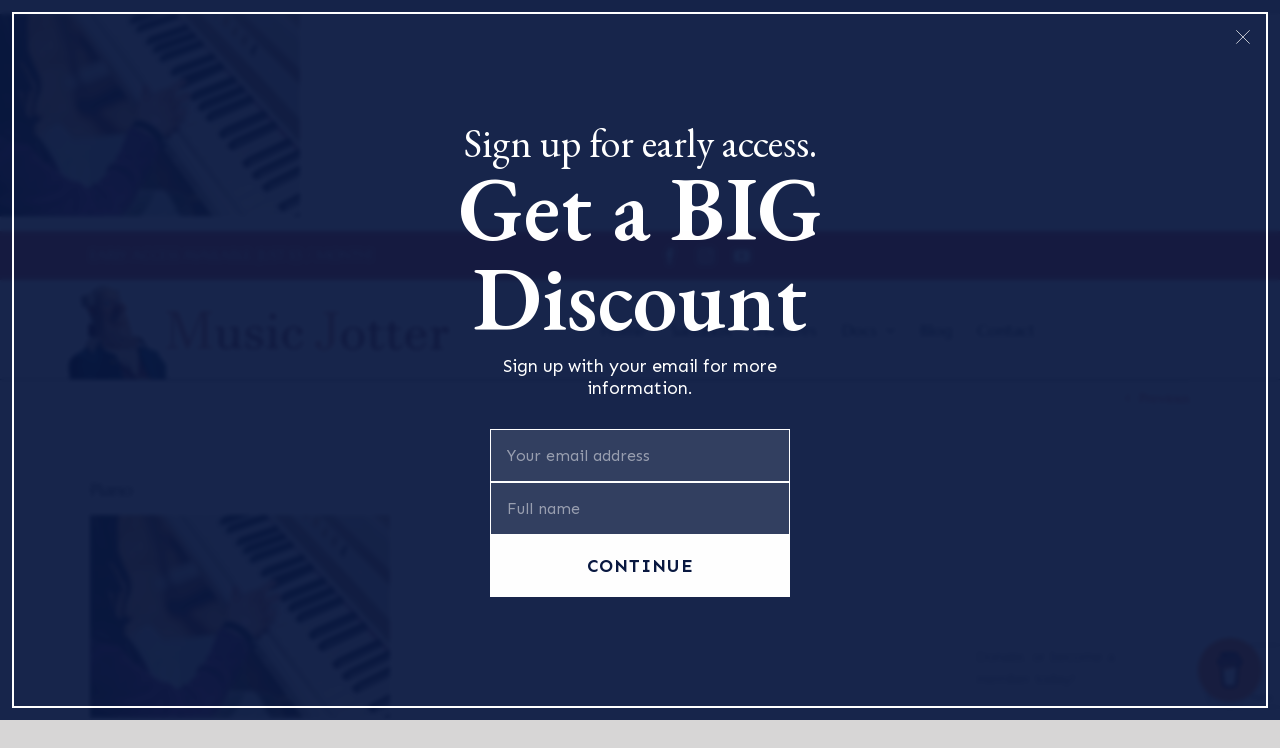

--- FILE ---
content_type: text/html; charset=utf-8
request_url: https://www.google.com/recaptcha/api2/anchor?ar=1&k=6Le6S6oUAAAAAAf_Fbu6TULcZGiT-2wH1bkgZaK1&co=aHR0cHM6Ly93d3cubXVzaWNqb3R0ZXIuY29tOjQ0Mw..&hl=en&v=PoyoqOPhxBO7pBk68S4YbpHZ&size=invisible&anchor-ms=20000&execute-ms=30000&cb=tz6c36wyvyw2
body_size: 48843
content:
<!DOCTYPE HTML><html dir="ltr" lang="en"><head><meta http-equiv="Content-Type" content="text/html; charset=UTF-8">
<meta http-equiv="X-UA-Compatible" content="IE=edge">
<title>reCAPTCHA</title>
<style type="text/css">
/* cyrillic-ext */
@font-face {
  font-family: 'Roboto';
  font-style: normal;
  font-weight: 400;
  font-stretch: 100%;
  src: url(//fonts.gstatic.com/s/roboto/v48/KFO7CnqEu92Fr1ME7kSn66aGLdTylUAMa3GUBHMdazTgWw.woff2) format('woff2');
  unicode-range: U+0460-052F, U+1C80-1C8A, U+20B4, U+2DE0-2DFF, U+A640-A69F, U+FE2E-FE2F;
}
/* cyrillic */
@font-face {
  font-family: 'Roboto';
  font-style: normal;
  font-weight: 400;
  font-stretch: 100%;
  src: url(//fonts.gstatic.com/s/roboto/v48/KFO7CnqEu92Fr1ME7kSn66aGLdTylUAMa3iUBHMdazTgWw.woff2) format('woff2');
  unicode-range: U+0301, U+0400-045F, U+0490-0491, U+04B0-04B1, U+2116;
}
/* greek-ext */
@font-face {
  font-family: 'Roboto';
  font-style: normal;
  font-weight: 400;
  font-stretch: 100%;
  src: url(//fonts.gstatic.com/s/roboto/v48/KFO7CnqEu92Fr1ME7kSn66aGLdTylUAMa3CUBHMdazTgWw.woff2) format('woff2');
  unicode-range: U+1F00-1FFF;
}
/* greek */
@font-face {
  font-family: 'Roboto';
  font-style: normal;
  font-weight: 400;
  font-stretch: 100%;
  src: url(//fonts.gstatic.com/s/roboto/v48/KFO7CnqEu92Fr1ME7kSn66aGLdTylUAMa3-UBHMdazTgWw.woff2) format('woff2');
  unicode-range: U+0370-0377, U+037A-037F, U+0384-038A, U+038C, U+038E-03A1, U+03A3-03FF;
}
/* math */
@font-face {
  font-family: 'Roboto';
  font-style: normal;
  font-weight: 400;
  font-stretch: 100%;
  src: url(//fonts.gstatic.com/s/roboto/v48/KFO7CnqEu92Fr1ME7kSn66aGLdTylUAMawCUBHMdazTgWw.woff2) format('woff2');
  unicode-range: U+0302-0303, U+0305, U+0307-0308, U+0310, U+0312, U+0315, U+031A, U+0326-0327, U+032C, U+032F-0330, U+0332-0333, U+0338, U+033A, U+0346, U+034D, U+0391-03A1, U+03A3-03A9, U+03B1-03C9, U+03D1, U+03D5-03D6, U+03F0-03F1, U+03F4-03F5, U+2016-2017, U+2034-2038, U+203C, U+2040, U+2043, U+2047, U+2050, U+2057, U+205F, U+2070-2071, U+2074-208E, U+2090-209C, U+20D0-20DC, U+20E1, U+20E5-20EF, U+2100-2112, U+2114-2115, U+2117-2121, U+2123-214F, U+2190, U+2192, U+2194-21AE, U+21B0-21E5, U+21F1-21F2, U+21F4-2211, U+2213-2214, U+2216-22FF, U+2308-230B, U+2310, U+2319, U+231C-2321, U+2336-237A, U+237C, U+2395, U+239B-23B7, U+23D0, U+23DC-23E1, U+2474-2475, U+25AF, U+25B3, U+25B7, U+25BD, U+25C1, U+25CA, U+25CC, U+25FB, U+266D-266F, U+27C0-27FF, U+2900-2AFF, U+2B0E-2B11, U+2B30-2B4C, U+2BFE, U+3030, U+FF5B, U+FF5D, U+1D400-1D7FF, U+1EE00-1EEFF;
}
/* symbols */
@font-face {
  font-family: 'Roboto';
  font-style: normal;
  font-weight: 400;
  font-stretch: 100%;
  src: url(//fonts.gstatic.com/s/roboto/v48/KFO7CnqEu92Fr1ME7kSn66aGLdTylUAMaxKUBHMdazTgWw.woff2) format('woff2');
  unicode-range: U+0001-000C, U+000E-001F, U+007F-009F, U+20DD-20E0, U+20E2-20E4, U+2150-218F, U+2190, U+2192, U+2194-2199, U+21AF, U+21E6-21F0, U+21F3, U+2218-2219, U+2299, U+22C4-22C6, U+2300-243F, U+2440-244A, U+2460-24FF, U+25A0-27BF, U+2800-28FF, U+2921-2922, U+2981, U+29BF, U+29EB, U+2B00-2BFF, U+4DC0-4DFF, U+FFF9-FFFB, U+10140-1018E, U+10190-1019C, U+101A0, U+101D0-101FD, U+102E0-102FB, U+10E60-10E7E, U+1D2C0-1D2D3, U+1D2E0-1D37F, U+1F000-1F0FF, U+1F100-1F1AD, U+1F1E6-1F1FF, U+1F30D-1F30F, U+1F315, U+1F31C, U+1F31E, U+1F320-1F32C, U+1F336, U+1F378, U+1F37D, U+1F382, U+1F393-1F39F, U+1F3A7-1F3A8, U+1F3AC-1F3AF, U+1F3C2, U+1F3C4-1F3C6, U+1F3CA-1F3CE, U+1F3D4-1F3E0, U+1F3ED, U+1F3F1-1F3F3, U+1F3F5-1F3F7, U+1F408, U+1F415, U+1F41F, U+1F426, U+1F43F, U+1F441-1F442, U+1F444, U+1F446-1F449, U+1F44C-1F44E, U+1F453, U+1F46A, U+1F47D, U+1F4A3, U+1F4B0, U+1F4B3, U+1F4B9, U+1F4BB, U+1F4BF, U+1F4C8-1F4CB, U+1F4D6, U+1F4DA, U+1F4DF, U+1F4E3-1F4E6, U+1F4EA-1F4ED, U+1F4F7, U+1F4F9-1F4FB, U+1F4FD-1F4FE, U+1F503, U+1F507-1F50B, U+1F50D, U+1F512-1F513, U+1F53E-1F54A, U+1F54F-1F5FA, U+1F610, U+1F650-1F67F, U+1F687, U+1F68D, U+1F691, U+1F694, U+1F698, U+1F6AD, U+1F6B2, U+1F6B9-1F6BA, U+1F6BC, U+1F6C6-1F6CF, U+1F6D3-1F6D7, U+1F6E0-1F6EA, U+1F6F0-1F6F3, U+1F6F7-1F6FC, U+1F700-1F7FF, U+1F800-1F80B, U+1F810-1F847, U+1F850-1F859, U+1F860-1F887, U+1F890-1F8AD, U+1F8B0-1F8BB, U+1F8C0-1F8C1, U+1F900-1F90B, U+1F93B, U+1F946, U+1F984, U+1F996, U+1F9E9, U+1FA00-1FA6F, U+1FA70-1FA7C, U+1FA80-1FA89, U+1FA8F-1FAC6, U+1FACE-1FADC, U+1FADF-1FAE9, U+1FAF0-1FAF8, U+1FB00-1FBFF;
}
/* vietnamese */
@font-face {
  font-family: 'Roboto';
  font-style: normal;
  font-weight: 400;
  font-stretch: 100%;
  src: url(//fonts.gstatic.com/s/roboto/v48/KFO7CnqEu92Fr1ME7kSn66aGLdTylUAMa3OUBHMdazTgWw.woff2) format('woff2');
  unicode-range: U+0102-0103, U+0110-0111, U+0128-0129, U+0168-0169, U+01A0-01A1, U+01AF-01B0, U+0300-0301, U+0303-0304, U+0308-0309, U+0323, U+0329, U+1EA0-1EF9, U+20AB;
}
/* latin-ext */
@font-face {
  font-family: 'Roboto';
  font-style: normal;
  font-weight: 400;
  font-stretch: 100%;
  src: url(//fonts.gstatic.com/s/roboto/v48/KFO7CnqEu92Fr1ME7kSn66aGLdTylUAMa3KUBHMdazTgWw.woff2) format('woff2');
  unicode-range: U+0100-02BA, U+02BD-02C5, U+02C7-02CC, U+02CE-02D7, U+02DD-02FF, U+0304, U+0308, U+0329, U+1D00-1DBF, U+1E00-1E9F, U+1EF2-1EFF, U+2020, U+20A0-20AB, U+20AD-20C0, U+2113, U+2C60-2C7F, U+A720-A7FF;
}
/* latin */
@font-face {
  font-family: 'Roboto';
  font-style: normal;
  font-weight: 400;
  font-stretch: 100%;
  src: url(//fonts.gstatic.com/s/roboto/v48/KFO7CnqEu92Fr1ME7kSn66aGLdTylUAMa3yUBHMdazQ.woff2) format('woff2');
  unicode-range: U+0000-00FF, U+0131, U+0152-0153, U+02BB-02BC, U+02C6, U+02DA, U+02DC, U+0304, U+0308, U+0329, U+2000-206F, U+20AC, U+2122, U+2191, U+2193, U+2212, U+2215, U+FEFF, U+FFFD;
}
/* cyrillic-ext */
@font-face {
  font-family: 'Roboto';
  font-style: normal;
  font-weight: 500;
  font-stretch: 100%;
  src: url(//fonts.gstatic.com/s/roboto/v48/KFO7CnqEu92Fr1ME7kSn66aGLdTylUAMa3GUBHMdazTgWw.woff2) format('woff2');
  unicode-range: U+0460-052F, U+1C80-1C8A, U+20B4, U+2DE0-2DFF, U+A640-A69F, U+FE2E-FE2F;
}
/* cyrillic */
@font-face {
  font-family: 'Roboto';
  font-style: normal;
  font-weight: 500;
  font-stretch: 100%;
  src: url(//fonts.gstatic.com/s/roboto/v48/KFO7CnqEu92Fr1ME7kSn66aGLdTylUAMa3iUBHMdazTgWw.woff2) format('woff2');
  unicode-range: U+0301, U+0400-045F, U+0490-0491, U+04B0-04B1, U+2116;
}
/* greek-ext */
@font-face {
  font-family: 'Roboto';
  font-style: normal;
  font-weight: 500;
  font-stretch: 100%;
  src: url(//fonts.gstatic.com/s/roboto/v48/KFO7CnqEu92Fr1ME7kSn66aGLdTylUAMa3CUBHMdazTgWw.woff2) format('woff2');
  unicode-range: U+1F00-1FFF;
}
/* greek */
@font-face {
  font-family: 'Roboto';
  font-style: normal;
  font-weight: 500;
  font-stretch: 100%;
  src: url(//fonts.gstatic.com/s/roboto/v48/KFO7CnqEu92Fr1ME7kSn66aGLdTylUAMa3-UBHMdazTgWw.woff2) format('woff2');
  unicode-range: U+0370-0377, U+037A-037F, U+0384-038A, U+038C, U+038E-03A1, U+03A3-03FF;
}
/* math */
@font-face {
  font-family: 'Roboto';
  font-style: normal;
  font-weight: 500;
  font-stretch: 100%;
  src: url(//fonts.gstatic.com/s/roboto/v48/KFO7CnqEu92Fr1ME7kSn66aGLdTylUAMawCUBHMdazTgWw.woff2) format('woff2');
  unicode-range: U+0302-0303, U+0305, U+0307-0308, U+0310, U+0312, U+0315, U+031A, U+0326-0327, U+032C, U+032F-0330, U+0332-0333, U+0338, U+033A, U+0346, U+034D, U+0391-03A1, U+03A3-03A9, U+03B1-03C9, U+03D1, U+03D5-03D6, U+03F0-03F1, U+03F4-03F5, U+2016-2017, U+2034-2038, U+203C, U+2040, U+2043, U+2047, U+2050, U+2057, U+205F, U+2070-2071, U+2074-208E, U+2090-209C, U+20D0-20DC, U+20E1, U+20E5-20EF, U+2100-2112, U+2114-2115, U+2117-2121, U+2123-214F, U+2190, U+2192, U+2194-21AE, U+21B0-21E5, U+21F1-21F2, U+21F4-2211, U+2213-2214, U+2216-22FF, U+2308-230B, U+2310, U+2319, U+231C-2321, U+2336-237A, U+237C, U+2395, U+239B-23B7, U+23D0, U+23DC-23E1, U+2474-2475, U+25AF, U+25B3, U+25B7, U+25BD, U+25C1, U+25CA, U+25CC, U+25FB, U+266D-266F, U+27C0-27FF, U+2900-2AFF, U+2B0E-2B11, U+2B30-2B4C, U+2BFE, U+3030, U+FF5B, U+FF5D, U+1D400-1D7FF, U+1EE00-1EEFF;
}
/* symbols */
@font-face {
  font-family: 'Roboto';
  font-style: normal;
  font-weight: 500;
  font-stretch: 100%;
  src: url(//fonts.gstatic.com/s/roboto/v48/KFO7CnqEu92Fr1ME7kSn66aGLdTylUAMaxKUBHMdazTgWw.woff2) format('woff2');
  unicode-range: U+0001-000C, U+000E-001F, U+007F-009F, U+20DD-20E0, U+20E2-20E4, U+2150-218F, U+2190, U+2192, U+2194-2199, U+21AF, U+21E6-21F0, U+21F3, U+2218-2219, U+2299, U+22C4-22C6, U+2300-243F, U+2440-244A, U+2460-24FF, U+25A0-27BF, U+2800-28FF, U+2921-2922, U+2981, U+29BF, U+29EB, U+2B00-2BFF, U+4DC0-4DFF, U+FFF9-FFFB, U+10140-1018E, U+10190-1019C, U+101A0, U+101D0-101FD, U+102E0-102FB, U+10E60-10E7E, U+1D2C0-1D2D3, U+1D2E0-1D37F, U+1F000-1F0FF, U+1F100-1F1AD, U+1F1E6-1F1FF, U+1F30D-1F30F, U+1F315, U+1F31C, U+1F31E, U+1F320-1F32C, U+1F336, U+1F378, U+1F37D, U+1F382, U+1F393-1F39F, U+1F3A7-1F3A8, U+1F3AC-1F3AF, U+1F3C2, U+1F3C4-1F3C6, U+1F3CA-1F3CE, U+1F3D4-1F3E0, U+1F3ED, U+1F3F1-1F3F3, U+1F3F5-1F3F7, U+1F408, U+1F415, U+1F41F, U+1F426, U+1F43F, U+1F441-1F442, U+1F444, U+1F446-1F449, U+1F44C-1F44E, U+1F453, U+1F46A, U+1F47D, U+1F4A3, U+1F4B0, U+1F4B3, U+1F4B9, U+1F4BB, U+1F4BF, U+1F4C8-1F4CB, U+1F4D6, U+1F4DA, U+1F4DF, U+1F4E3-1F4E6, U+1F4EA-1F4ED, U+1F4F7, U+1F4F9-1F4FB, U+1F4FD-1F4FE, U+1F503, U+1F507-1F50B, U+1F50D, U+1F512-1F513, U+1F53E-1F54A, U+1F54F-1F5FA, U+1F610, U+1F650-1F67F, U+1F687, U+1F68D, U+1F691, U+1F694, U+1F698, U+1F6AD, U+1F6B2, U+1F6B9-1F6BA, U+1F6BC, U+1F6C6-1F6CF, U+1F6D3-1F6D7, U+1F6E0-1F6EA, U+1F6F0-1F6F3, U+1F6F7-1F6FC, U+1F700-1F7FF, U+1F800-1F80B, U+1F810-1F847, U+1F850-1F859, U+1F860-1F887, U+1F890-1F8AD, U+1F8B0-1F8BB, U+1F8C0-1F8C1, U+1F900-1F90B, U+1F93B, U+1F946, U+1F984, U+1F996, U+1F9E9, U+1FA00-1FA6F, U+1FA70-1FA7C, U+1FA80-1FA89, U+1FA8F-1FAC6, U+1FACE-1FADC, U+1FADF-1FAE9, U+1FAF0-1FAF8, U+1FB00-1FBFF;
}
/* vietnamese */
@font-face {
  font-family: 'Roboto';
  font-style: normal;
  font-weight: 500;
  font-stretch: 100%;
  src: url(//fonts.gstatic.com/s/roboto/v48/KFO7CnqEu92Fr1ME7kSn66aGLdTylUAMa3OUBHMdazTgWw.woff2) format('woff2');
  unicode-range: U+0102-0103, U+0110-0111, U+0128-0129, U+0168-0169, U+01A0-01A1, U+01AF-01B0, U+0300-0301, U+0303-0304, U+0308-0309, U+0323, U+0329, U+1EA0-1EF9, U+20AB;
}
/* latin-ext */
@font-face {
  font-family: 'Roboto';
  font-style: normal;
  font-weight: 500;
  font-stretch: 100%;
  src: url(//fonts.gstatic.com/s/roboto/v48/KFO7CnqEu92Fr1ME7kSn66aGLdTylUAMa3KUBHMdazTgWw.woff2) format('woff2');
  unicode-range: U+0100-02BA, U+02BD-02C5, U+02C7-02CC, U+02CE-02D7, U+02DD-02FF, U+0304, U+0308, U+0329, U+1D00-1DBF, U+1E00-1E9F, U+1EF2-1EFF, U+2020, U+20A0-20AB, U+20AD-20C0, U+2113, U+2C60-2C7F, U+A720-A7FF;
}
/* latin */
@font-face {
  font-family: 'Roboto';
  font-style: normal;
  font-weight: 500;
  font-stretch: 100%;
  src: url(//fonts.gstatic.com/s/roboto/v48/KFO7CnqEu92Fr1ME7kSn66aGLdTylUAMa3yUBHMdazQ.woff2) format('woff2');
  unicode-range: U+0000-00FF, U+0131, U+0152-0153, U+02BB-02BC, U+02C6, U+02DA, U+02DC, U+0304, U+0308, U+0329, U+2000-206F, U+20AC, U+2122, U+2191, U+2193, U+2212, U+2215, U+FEFF, U+FFFD;
}
/* cyrillic-ext */
@font-face {
  font-family: 'Roboto';
  font-style: normal;
  font-weight: 900;
  font-stretch: 100%;
  src: url(//fonts.gstatic.com/s/roboto/v48/KFO7CnqEu92Fr1ME7kSn66aGLdTylUAMa3GUBHMdazTgWw.woff2) format('woff2');
  unicode-range: U+0460-052F, U+1C80-1C8A, U+20B4, U+2DE0-2DFF, U+A640-A69F, U+FE2E-FE2F;
}
/* cyrillic */
@font-face {
  font-family: 'Roboto';
  font-style: normal;
  font-weight: 900;
  font-stretch: 100%;
  src: url(//fonts.gstatic.com/s/roboto/v48/KFO7CnqEu92Fr1ME7kSn66aGLdTylUAMa3iUBHMdazTgWw.woff2) format('woff2');
  unicode-range: U+0301, U+0400-045F, U+0490-0491, U+04B0-04B1, U+2116;
}
/* greek-ext */
@font-face {
  font-family: 'Roboto';
  font-style: normal;
  font-weight: 900;
  font-stretch: 100%;
  src: url(//fonts.gstatic.com/s/roboto/v48/KFO7CnqEu92Fr1ME7kSn66aGLdTylUAMa3CUBHMdazTgWw.woff2) format('woff2');
  unicode-range: U+1F00-1FFF;
}
/* greek */
@font-face {
  font-family: 'Roboto';
  font-style: normal;
  font-weight: 900;
  font-stretch: 100%;
  src: url(//fonts.gstatic.com/s/roboto/v48/KFO7CnqEu92Fr1ME7kSn66aGLdTylUAMa3-UBHMdazTgWw.woff2) format('woff2');
  unicode-range: U+0370-0377, U+037A-037F, U+0384-038A, U+038C, U+038E-03A1, U+03A3-03FF;
}
/* math */
@font-face {
  font-family: 'Roboto';
  font-style: normal;
  font-weight: 900;
  font-stretch: 100%;
  src: url(//fonts.gstatic.com/s/roboto/v48/KFO7CnqEu92Fr1ME7kSn66aGLdTylUAMawCUBHMdazTgWw.woff2) format('woff2');
  unicode-range: U+0302-0303, U+0305, U+0307-0308, U+0310, U+0312, U+0315, U+031A, U+0326-0327, U+032C, U+032F-0330, U+0332-0333, U+0338, U+033A, U+0346, U+034D, U+0391-03A1, U+03A3-03A9, U+03B1-03C9, U+03D1, U+03D5-03D6, U+03F0-03F1, U+03F4-03F5, U+2016-2017, U+2034-2038, U+203C, U+2040, U+2043, U+2047, U+2050, U+2057, U+205F, U+2070-2071, U+2074-208E, U+2090-209C, U+20D0-20DC, U+20E1, U+20E5-20EF, U+2100-2112, U+2114-2115, U+2117-2121, U+2123-214F, U+2190, U+2192, U+2194-21AE, U+21B0-21E5, U+21F1-21F2, U+21F4-2211, U+2213-2214, U+2216-22FF, U+2308-230B, U+2310, U+2319, U+231C-2321, U+2336-237A, U+237C, U+2395, U+239B-23B7, U+23D0, U+23DC-23E1, U+2474-2475, U+25AF, U+25B3, U+25B7, U+25BD, U+25C1, U+25CA, U+25CC, U+25FB, U+266D-266F, U+27C0-27FF, U+2900-2AFF, U+2B0E-2B11, U+2B30-2B4C, U+2BFE, U+3030, U+FF5B, U+FF5D, U+1D400-1D7FF, U+1EE00-1EEFF;
}
/* symbols */
@font-face {
  font-family: 'Roboto';
  font-style: normal;
  font-weight: 900;
  font-stretch: 100%;
  src: url(//fonts.gstatic.com/s/roboto/v48/KFO7CnqEu92Fr1ME7kSn66aGLdTylUAMaxKUBHMdazTgWw.woff2) format('woff2');
  unicode-range: U+0001-000C, U+000E-001F, U+007F-009F, U+20DD-20E0, U+20E2-20E4, U+2150-218F, U+2190, U+2192, U+2194-2199, U+21AF, U+21E6-21F0, U+21F3, U+2218-2219, U+2299, U+22C4-22C6, U+2300-243F, U+2440-244A, U+2460-24FF, U+25A0-27BF, U+2800-28FF, U+2921-2922, U+2981, U+29BF, U+29EB, U+2B00-2BFF, U+4DC0-4DFF, U+FFF9-FFFB, U+10140-1018E, U+10190-1019C, U+101A0, U+101D0-101FD, U+102E0-102FB, U+10E60-10E7E, U+1D2C0-1D2D3, U+1D2E0-1D37F, U+1F000-1F0FF, U+1F100-1F1AD, U+1F1E6-1F1FF, U+1F30D-1F30F, U+1F315, U+1F31C, U+1F31E, U+1F320-1F32C, U+1F336, U+1F378, U+1F37D, U+1F382, U+1F393-1F39F, U+1F3A7-1F3A8, U+1F3AC-1F3AF, U+1F3C2, U+1F3C4-1F3C6, U+1F3CA-1F3CE, U+1F3D4-1F3E0, U+1F3ED, U+1F3F1-1F3F3, U+1F3F5-1F3F7, U+1F408, U+1F415, U+1F41F, U+1F426, U+1F43F, U+1F441-1F442, U+1F444, U+1F446-1F449, U+1F44C-1F44E, U+1F453, U+1F46A, U+1F47D, U+1F4A3, U+1F4B0, U+1F4B3, U+1F4B9, U+1F4BB, U+1F4BF, U+1F4C8-1F4CB, U+1F4D6, U+1F4DA, U+1F4DF, U+1F4E3-1F4E6, U+1F4EA-1F4ED, U+1F4F7, U+1F4F9-1F4FB, U+1F4FD-1F4FE, U+1F503, U+1F507-1F50B, U+1F50D, U+1F512-1F513, U+1F53E-1F54A, U+1F54F-1F5FA, U+1F610, U+1F650-1F67F, U+1F687, U+1F68D, U+1F691, U+1F694, U+1F698, U+1F6AD, U+1F6B2, U+1F6B9-1F6BA, U+1F6BC, U+1F6C6-1F6CF, U+1F6D3-1F6D7, U+1F6E0-1F6EA, U+1F6F0-1F6F3, U+1F6F7-1F6FC, U+1F700-1F7FF, U+1F800-1F80B, U+1F810-1F847, U+1F850-1F859, U+1F860-1F887, U+1F890-1F8AD, U+1F8B0-1F8BB, U+1F8C0-1F8C1, U+1F900-1F90B, U+1F93B, U+1F946, U+1F984, U+1F996, U+1F9E9, U+1FA00-1FA6F, U+1FA70-1FA7C, U+1FA80-1FA89, U+1FA8F-1FAC6, U+1FACE-1FADC, U+1FADF-1FAE9, U+1FAF0-1FAF8, U+1FB00-1FBFF;
}
/* vietnamese */
@font-face {
  font-family: 'Roboto';
  font-style: normal;
  font-weight: 900;
  font-stretch: 100%;
  src: url(//fonts.gstatic.com/s/roboto/v48/KFO7CnqEu92Fr1ME7kSn66aGLdTylUAMa3OUBHMdazTgWw.woff2) format('woff2');
  unicode-range: U+0102-0103, U+0110-0111, U+0128-0129, U+0168-0169, U+01A0-01A1, U+01AF-01B0, U+0300-0301, U+0303-0304, U+0308-0309, U+0323, U+0329, U+1EA0-1EF9, U+20AB;
}
/* latin-ext */
@font-face {
  font-family: 'Roboto';
  font-style: normal;
  font-weight: 900;
  font-stretch: 100%;
  src: url(//fonts.gstatic.com/s/roboto/v48/KFO7CnqEu92Fr1ME7kSn66aGLdTylUAMa3KUBHMdazTgWw.woff2) format('woff2');
  unicode-range: U+0100-02BA, U+02BD-02C5, U+02C7-02CC, U+02CE-02D7, U+02DD-02FF, U+0304, U+0308, U+0329, U+1D00-1DBF, U+1E00-1E9F, U+1EF2-1EFF, U+2020, U+20A0-20AB, U+20AD-20C0, U+2113, U+2C60-2C7F, U+A720-A7FF;
}
/* latin */
@font-face {
  font-family: 'Roboto';
  font-style: normal;
  font-weight: 900;
  font-stretch: 100%;
  src: url(//fonts.gstatic.com/s/roboto/v48/KFO7CnqEu92Fr1ME7kSn66aGLdTylUAMa3yUBHMdazQ.woff2) format('woff2');
  unicode-range: U+0000-00FF, U+0131, U+0152-0153, U+02BB-02BC, U+02C6, U+02DA, U+02DC, U+0304, U+0308, U+0329, U+2000-206F, U+20AC, U+2122, U+2191, U+2193, U+2212, U+2215, U+FEFF, U+FFFD;
}

</style>
<link rel="stylesheet" type="text/css" href="https://www.gstatic.com/recaptcha/releases/PoyoqOPhxBO7pBk68S4YbpHZ/styles__ltr.css">
<script nonce="K5UItffwIpBhrj28aQFV4Q" type="text/javascript">window['__recaptcha_api'] = 'https://www.google.com/recaptcha/api2/';</script>
<script type="text/javascript" src="https://www.gstatic.com/recaptcha/releases/PoyoqOPhxBO7pBk68S4YbpHZ/recaptcha__en.js" nonce="K5UItffwIpBhrj28aQFV4Q">
      
    </script></head>
<body><div id="rc-anchor-alert" class="rc-anchor-alert"></div>
<input type="hidden" id="recaptcha-token" value="[base64]">
<script type="text/javascript" nonce="K5UItffwIpBhrj28aQFV4Q">
      recaptcha.anchor.Main.init("[\x22ainput\x22,[\x22bgdata\x22,\x22\x22,\[base64]/[base64]/[base64]/bmV3IHJbeF0oY1swXSk6RT09Mj9uZXcgclt4XShjWzBdLGNbMV0pOkU9PTM/bmV3IHJbeF0oY1swXSxjWzFdLGNbMl0pOkU9PTQ/[base64]/[base64]/[base64]/[base64]/[base64]/[base64]/[base64]/[base64]\x22,\[base64]\\u003d\\u003d\x22,\x22GMO9ISc5wp01w71Mwr/CuRnDiALCrsOJRUxQZ8OIWQ/DoFMdOF0TwqvDtsOiDBd6WcKse8Kgw5IAw6jDoMOWw51mICUbMUp/NcOgdcK9U8O/GRHDmUrDlnzCj2dOCA0hwq9wPHrDtE0sFMKVwqc4UsKyw4R2wqV0w5fCtMK5wqLDhR/Do1PCvxRPw7J8wojDicOww5vChCkZwq3Dvk7CpcKIw4wFw7bCtW/CtQ5EUVYaNS3CqcK1wrpuwp3DhgLDhMO4wp4Uw7fDlMKNNcK6OcOnGRjCnzYsw5XCvcOjwoHDtsOmAsO5LAsDwqdZIVrDh8OJwpt8w4zDuWfDomfCgMOtZsOtw5QRw4xYZmTCtk/[base64]/eXXDpMOrFcK/w4XCvhzDskPCtcOaw5rDilxwZsOcw53CtMODUsOawrNzwrnDnMOJSsKtRsOPw6LDrMOZJkIlwrY4K8KvIcOuw7nDvcK9CjZGcMKUYcOOw40WwrrDgsOGOsKsecKYGGXDtcKlwqxaZMK/IzRSKcOYw6lrwoEWecOoFcOKwohgwoQGw5TDncOaRSbDv8OCwqkfGQDDgMOyAMOodV/[base64]/CkCLCm3RTXAQ4w6jCuyYTwrvCtcO/worDjHU+wq8+LxXCgx5CwqfDucOKPjHCn8OIOlTCqjDCicObw4XClsKvwqrDksOob2zCrcKGBAcSPcKUwo7DkRYDQysmQcKnB8KWSHnCpFTCtsOLTSfCksKyOMKiTcK+wopUMMONUMOrLRNfOcKOw7NvYkTDg8OMYsOeSsO1dlHDtcO9w7bCisOuFFfDpRF9w4p4w4/CgcKtw6Z9wo1lw6zDlMOJwpElw4ARwpQ7w5DCrsKuwq7DqTDCoMOCJxjDjkbCuhTCvTzCg8KRIMOSKcO6w7zCqsKySj3ClcOMw6AQf2fCrsOXRsKVE8ODOcOtPnjCuz7DgzHDrQM5DFM2f1ULw7Yhw7PCpQDDhcK0FkB1DRfDr8KCw4gqw7VzZz/Ci8OgwrbDjMOew5bCqw3DpsO2wr06wofCosKew5ZeORLDmsKmR8KwBsKJEMKWEsKyW8KtUlp3fETCpmrCtMOXYFzCrMKcw7DCtMOFw5nCmxvDr3gQw4zCtGUFZjHDpn4yw4bCpmHDswYMRybDoy9XIMKWw4c/[base64]/DhxDCisO1wrtgw5LDrsOrP8O6wrQJwr/ChRN1wqvDrnvCjSlRw5pkwp1hQ8K/LMO2YcKTwp9+w4vDu3pUwoLCtAVzw5J0w7FPKsKNwp4ZYsOcc8OFw4BSd8K5Im/CiAPCjMKYw5QkA8O9wpvCn37DocK8dMO9O8KkwpklCDVYwrltw63CrsOowpVsw4t1MmE0JhLCj8KCbcKBw4DCpMK1w7tfwrYIF8KwBnjCuMKjw7jCp8Oawp46HsKEHRnCqMKow53DjXB/M8K8CSnCqFrDpcOrYk84w5lMMcOFwpnCmlNaE2xBwqXCkgfDs8KIw4nCkRXCtMOrDB3DgFQ4w5Faw5rCqGLDg8O1wrnCrMKTQFMhIMOGXl8hw6TDjcOPXSURw5ofwprCs8KhTnwNKcOjwpcjCMKjECkLw4LDo8O4wrJGZ8OYScKcwoo2w7UuQMOyw6kgw6/CoMOQIlnCmMKtw4xMwp5Bw6LChMKGBnppP8OvL8KHHVHDpS/[base64]/wrR+wrkHG8Ktw5DCqcO4G8OKwpkUSMOOw7/Cu17DkU1qZFALL8Ocw5tIw6xrOg4gw5/DtRTClsO8NMKcQBPCn8Olwowuw6hMYcOoIS/DgEDCrcOqwrd+fMKkQ0ECw7TChMOUw7Ebwq3Ds8KNf8OWODN8wqFrIFNcwqZywqDCiF/[base64]/Dh8KIw7kFwpTCgTvCv8OQw6NewoXCmMKKCsKzw60SU0ZVK3DDh8KoGcKuwr/CvXjDmMKBwqDCoMKbwovDijAiKz/[base64]/T8K3MkvDksOpwq3DtMO/I8OcYgDDiwhnZ8KtD1FFw4DDjw/DjsOxwqtKBTctw4xWw4zCl8OVwr/DicKkw6UnO8OGw5RKwo/DisORE8Kow7EKSkzCojPCssOkwoDDoi8SwrRQVsOKwqLDs8KSXMOkw6JGw4rDqnUrHmgtDHA/Z3zDpcO0wrJvCXPDgcKRLl3CmW1PwrbDsMKOwp/DrsOsRhIjeSRcCnkbRFfCscOcAQclwoTCghDCq8K0SnYIw5RUwo5BwpfDssK+w7sDcFJLJcObewEpw5NBX8KoOwTCnMOLwoYXwqTCo8OHU8KWwo/CrkLComlwwrbDmcO+wpjCsw3DqcKgwofCo8KZVMKjAsKIMsKawofDkMKKAMKRw6/[base64]/CiWfDjcObwoQFTMK9XsKoaQgVwovDpi/CoMKAUj1rWTApby3CjR0+RXkJw4QRUTITV8KKwp41wrLDg8KPwoDDqMOYXioLwqTDgcKCTEhgw6TDkUA/TMKiPmJqWzzDm8O8w5XCr8KCEsORLV1/wptfUyrCr8OtVH7Cr8O5H8Klf0XCuMKVBwgqEcOieUjCp8OFZMKTwpXCsCJPwqfCs2ohOcOJO8O4TXt8wrfDiRJDw7IaPA4xFl4tEMKQTh4lw6o5w6/CqhEGVhbDtxLDkcK5dXQqw4ltwoB4NcOLDR55w7nDu8K5w64uw7vDkn3DhsOPJRMdd2UJw5gfUMK9w4LDuh03wq/[base64]/DhsONHXkqw6LDskLCscOgNRPDosOlworDrMOiw7fDmD7Dp8KJw5vCp0IMAw4uZydzIsKsPUUwUBhjCBbCp3fDol52wo3Doz46IsOSw6MRwqLCiyDDhEvDjcK/[base64]/CvHJpJ8KDw5HCgEomAcKjFXLCm8Oqw54sw5bCjm0nwonCiMKiw4HDvsOeOMKVwo7Dhl9MTsOGwolEw54cwopPIGUePWAtOsO5wp/[base64]/DrsKtS8Ojd8OACUdLCMOsw7XCoyAtwpDDun0Tw4NDw43DsWZFbMKEWsKfQMOPOcOtw7AtMsO3IgHDsMOGNMKQw4oPeh7DjsO4w43CvxTDlW5XVmloRHoEwovDiXjDmy7Dp8OzF2LCsS/DmWfDmivCrMKJwrsVw54Yc2U/wqfCnnNuw4XDscOAwrPDm1wKw7nDmHUIcm5Qw7xAGsKywr/CjDDDm0bDvsKnw7YMwqJhXcKjw4XCvjpww4RRI0c6wq5ASSw9UgVcwopwWMKGScOaJXkhTcKNVT7CrnLCvybDjMKtwonCocKnwq5Cw4VtX8OTUMKvBSINw4dhwqV7ckzDjsOqcWhlw4rCjn/CnDfDkh/[base64]/[base64]/CsT4XwolVw57CqzvDnsOiSHHCvUnCj8O/wpzDucKoPU7DosKIw6Urw43Dq8KLw5fCtiRrNzRcw6hMw6B1DgPClgNTw5HCqMOXMzcAD8KzwqLCql0Ww75lUcOBwogKWlrDq3vDmsOoc8KUcHQiScKRw783wpXDhg1kEWYAAS55wpfDpFYgw4gSwpgBEmzDqsOzwqPCkRo8QsKJDsKtwoUWOVhYwphKRsK/Y8OuQkxVLAfDlcKowrzDisKefsO/[base64]/DqUU3RMKVwqvDllbDvcKMEi0ZJ0nDmgNRw51CWMKww6jCoRUtwoBHw6TDjSfDqWbCq3/CtcK1wo9JZMKWEsKlwr1DwoDCukzDrsK8w7nCrcOaNcKaXcKaMjEqwozCmTvCjgnDhnlhw6V7wrjCjMOTw5dhEMKLecOZw6TDhsKKY8KywpzCrGbCrlPChxXCi2hRw5hEX8Kmw5t+Z3sBwpfDj15Fcz/DoS7CgMOIc00ow5jCgnzChEE7w5ABwoHCmMOdwrhVQsK4O8KERMOww44WwoHCkjMRHMKsNsK+w7fCiMK3wpPDhMKRa8Oqw67CgcOUw6nCjsKVwrs6wrcnXhUbH8Kyw5PDqcOYMGB6GnsYw6J6QgvCqsOZJsOpwoLCh8Osw6/[base64]/DqMKAwoPCucOWwq9zw4o4PHfDgHXDn2bDjMOfwr7CgXsJw7VMfxs9wqDDqinDrHw8HXbCrB1Kw5XCgx7CssOlwr/DjxTChsOww5dnw40zw6tGwqbDiMOpw6fCviA3TyhddzQXwrHDq8O9wpfCqsKowq/[base64]/wovDm0TDuUwDw67Dm8OFPAjCisO+VsOoGHwhRx7Dpilmwq0dwp/DlR/Dlw4uwqPDkMKkZ8OEFcKhw7TDnsKRw4xcJcOlJMKIGFLCplvDjU8yVxbCosOUw54uYXMhw6/DhE9rZRzCmAgXO8OpBQoFw5HDlCnCp1Z6w4duwrh4JR/DrsKQB1FXKThTw7LDoRtywpLDk8KaZibCp8K/[base64]/CpsOnA8Okb0F0OBpyw7DCoBMmOU8rwpzDgsOpw58JwobDvHU9QSEtw7jDoTcywqzDtMOCw7wcw7RqDEfCs8OEV8O4w6RmAMKOw4VaQQjDosOxUcOtRMOxXw7Ck2HCog/DtXnCkMO6HMKaD8OICBvDlQfDphbDpcOOwpvCtMOZw7BDTMO7w7gaMD/DsgrDhUvCpn7DkycMf1rDicOGw6/DosKIwpHChDxVSHLClU59UcOgw7/CrsKvw57CjwbDjA4sV0kQFE1rGHXCmlLCscKpwpvCiMKoJMO/wprDmsKKV03DlXbDiU7DmcOGCMKcwrnDmsKZwrPDksKBGGZvwoYGw4bCgksnw6TCi8KKw5FlwrxwwqHDucKFVxvCrErCoMOEwpAjwrEWZ8KHw4jCkkzDgMORw7HDmsOcVivDq8OYw5DDkS3CtMK6bWzCqF5dw5LCgMOzw59kFMO3w57DkEN7wqgmw5/Co8O0N8OfLjzDksOLfGPCrnIZwqLDvCkFwrY1w44LTDPDoTdTwpBLw7Y0w5YgwpFcw5B/[base64]/[base64]/[base64]/w6PCmH/DlX7CnUbDs0LCsn4mw70EwqMew5BPwpfCgzYSw4Nbw5vCpcKTGsK0w4sBWsOzw6/DhUXCvGJ5Yw1XbcOsdlHCpcKBw7F6UQHCiMKbI8OcCT9Rwo12b3s/[base64]/CgsO9DnvCvmQuIcOCJ8KXwrhDTnPDpjVhwofCuB5fwrLDtRQoc8K+e8OiG3XCmsO1wqXDjB/DmGgaHsOyw4XDmcO4Ay/DlcK9L8OCwrEBd0fDlX8Hw6bDlFkMw6FSwrBgwonCt8KcwoDCmxIQwrXDrCkrK8KRLi86asOZKRpnw4U4w6Q7axvDq0LCrcOMwoNYw5HDvMKNw5VEw4Viw7BUwpHCpMOUYsOALg1YP3/[base64]/wrfDmsOOwqxCwqYBK3MxdzvCuQTDvQ/DnHzCqsOFGMKjwpHDqAHCuHshw6o0GMKAOFPCssKxw7fCkMKMDsOHVQJpwqh/[base64]/CvsOtLVpaXXMNwpDDrG7DhlfCrDbDhsKgJ8KdBcKWwrbCosO2D3xVwp3CjMOzBCNwwrrDpcOgwovDlsOnZsK+bmZ9w40wwoMqwqDDosOXwoIvB1vCtMKQw4JVZS4UwronLcKrWwnCilpMUWsow4pmW8KTcsKRw647w5ReD8OWRyBvwql/[base64]/DjcOJwoxoSsK3V8KawrZYwo4xw7PDnG0Ew54dw7QqfsO8DQY0w4jCm8K7FDrDs8Oiw6wvwr5wwqg/fQDDjy3Dhi7DuhUmcA1BbcOgM8KCw7VRCAvDvsOsw53CkMKGTV/DtBzDlMKzHsORYQbCrcKEwp5Uwrg1woPDokYxwqjCjT/CtcKBwqhMPkRew6QUw6HDr8O1OGXDtwnChcOsZMOgYkNswoXDhiHCqS4JdsO6w4BgGcOKXA47w58KfsK5d8OqecKEVmIQw590wqfDi8Klw6bDj8OYw7Mbwr/Do8OPWMORRcOhE1fChHnDkE/CnFojwqrDt8KNw4cZwpDCtcK0JcOOwq9pw7jCkcK7w5PDqMKowpjCoHrCrSTDkVVvBsK4DsOxWgUMwot/wqBDw7nDusKeJm/DrBNCMMKXPC/DjBoQKMOtwqvCpMO9wrXCvMOfA0PDnMKjw6UCw5PDnXzDpjJmwpvDtiw8wpfCnsK6Q8KDw4TCjMKXLQdjw4zCgmBiasKFw4pRH8OYw6BDfldKecKWV8K/F1nDnC8qw5p/w6vCpMKcwooiFsOhw6XDicKbwqTDlWDCogdKwrrDicKDwrPDicKFQsK5wrt8XG5Pc8OHw7DCvCEfCxjCvMOKaHdBwp3DnTtowpFvb8KXCsKPWMO8TisKMMOCw57CsFc1w5kcLcO+wq8SaWPCn8O5wp/CpMKYYcOcVm/DvTN7wpERw6BpaDPCr8KtM8OGw7gOQMOXdwnCicKiwqbCkiYlw6drfsKtwrBbQMKhdUx7w4g+wrvCrsOpwpwwwogdwpZQJXjCkMKIwrbCvcOxwowPDsO8w6TDvE0+wr3DlMODwoDDvWY/JcKNwqwMIiN5DcOSw43DssKIwq1mZnV4w4c5w7HCnB3CoTR5c8OHw7XCtQbCvMK+S8OTacOYwqFMwpRhPTMuw4/CgF3CnMKENMOJw4Unw5NVPcKdwqc6wpzDvyhQEjUMAEpiw5VZUsK/w4x3w5nDm8Ozw6Y9wobDokLCpsKCwobDhRbDvQcaw7MBAnXCtkJowq3Dhk7CjEHCiMOxw5/CtcKSUcOHwrlLwroaT1dNGEt4w4dlw4nDtF3Ck8O6wrbCo8OmwpHDuMKzKHUYMGEBJxskMDzDicKfwp4qw41PNcK2a8OUw7vCjMO+BcONwqLCjnEXGMOjEEnCrQ4mw5/DvQHCpX8PZ8Oew6Ahw73CiHZlKj/DiMOyw4oaBsKqw7rDo8KdUcOmwqJYQhbCq2rCmRxtwpfCr1tTVMKyPGPDkSdlw7R3VsOlIMOuGcKPX14Cw6Frw5Bxw495w5xzw6DCkC8/UWUgO8Kkw7I7FMOVwrbDosOTHMKrw5/Dp0VkDcOab8KnYnnCjz5KwqdNw7LCj39QSjxfw43CpXU8wptdJsOsJ8OPICAxET9ZwrrCvCNywrPCv2zCpmbDvcKOcX/[base64]/[base64]/[base64]/w73ClMK2ZcKjwpZlwpsVFsOHwovDmcOuwqwUEMKCw7xwwqXCvkLDtMOww7/Cn8Ktw6xJLcKkd8KowrTDrjXDmsKtw6sYDQ8oXXTCr8K/[base64]/Dt05Ww5hdcDbDtMKWwq4/IMOMwpQhwoDDmlPCvAFTLUHCgMKzG8OkODDDt0HDoy4ow7XCqkRDAcKlwrRUeQnDnsKywqXDkMOdw6HCscOSd8KDEsKic8OgbMKIwpZya8KgVyEZwpfDuEzDrsOTb8ORw7MeWsOXWMO7w5x9w7Ucwq/CgcKQHgrDuSDCkkAGwrDCjErCsMOicMOwwrQWd8KPJSp6w7owIcObNz8cHXFLwq7Ck8Kzw6bDgSEaWsKSwphtFGLDiDQ/cMOAdsKtwrFOwqhDw6tnwo3DucKKEsOWUcKkwq3DpkbDinw8wpbCjsKTK8OsY8O4U8Oab8OLE8KQXcOcKC5AX8O8DAtNMnY/wrVCFcKGw4/CpcK7w4HCh2TDlRrDiMOBd8KHbXNiwqgoNT9nXcKtw7wFBsOHw5fCs8O6M1gne8OOwrTCv28rwoTCgyfCti09w4xfFiduwp3DtWgfcWPCtClJw4bCgxHCp1slw7NuH8O3w4bDoh/DlcKwwpQLwrbCinVIwotpA8O4fMOVd8KLQFDDjwtHAmE2BcKGAzRpw63CvBDDssKDw7DCjcKZbjslw7t8w4FoJXQtw6PCnRTCrMKpb2PCni3DkFzCiMONQE94CCsWwo3CrsKvaMOlwpzClcKhH8KAVcO/bz/CmsOMOFnCncOOHgd2w7sWTS9qwohawoBZJcOxwo0jwpbCmsOJwrwgEEnDtHNtEUDCplrDu8KRw7HDnMOKccOrwpfDq0sSw5QQGMKkw4NYQVPCgMKecMKEwr8Bwql6Vy9lH8OEwprDsMOJMMOkIsObw4nDqyl3w7/DocK8ZMKZdCXCm0lRwq/DucOow7fDjsO7w50/UMOdw5hGDcOlG3Ykwo3DlygwYlAPOBvDuhfDpBJZI2TCvMOGwqQ0NMKDewVVw5E3AcOswpMlw4PCvAxAfcOTwrJRacKRwpUoRHt8w64EwqAawp7ChMK+w6/CiHdmwptcw5PDhj1oVcKKwp8sR8K5YRXCoSjDpRkNWMKSUnTCgAxxOMK8JcKbwp7ChhvDuyI6wr8IwrIPw6xtw7/Dk8Olw7zDkMKCaBzDvwJ0RyJzNgULwr5hwpxrwrlfw49ZOjDDpS3Ck8Kuw5g/w5lNwpPDgRoew4nCiCzDhcKMwpvCuXvDuzXChsKfBBllPMOVw44iwpPCpcO4wpowwrlhw70ARcOzwpfDl8KLG1TChsO2wr8Xw4HDjnQow6TDjsKcDEc8GzHCtDtRRsOnW3/DpMKJw7/ChWvCr8KLw6vCn8KJw4EUVMKqNMOFCcOjw7nDmEpkw4dTw7rCqzo2GsKBNMK5VmnDo2snY8OGwr/[base64]/[base64]/CisOJwpvCl8Ojw7N9w6zChcKHecKpwrTCvQshwqMrSivCj8Kbw73Ds8KmPcOaJ37Cq8O9dhfDgBnDvcOGw6hoBMKSw43CgQjDhsKGNjRRDcOJMMO7wpHCqMKAwqcew6nDn0QCwp/[base64]/CqkhlwrnDqsOkeDsaSjlTw49Mwq/ClMOCw6zCkQzDtMOKVsOowojDiX3DmHLDsC1wbMOpci7DmsO0QcOZwo1zwpDCmSHCicKLwpZ6w7ZAwr7Cm25UQ8K/Olkhwq12w7sewrjCkCwUb8K7w4xswrbDg8Ohw5XDinEfMX/Di8K2wrwkw4fCpwRLesOSJMKtw5VHw7AsbSjDv8O+w6zDgxNfw4PCsnkqw6XDoWYKwoTDo2l5wpFjNBjClWbDj8KHwpbCpMK6w6lyw7/CvMKraXfDg8KQXMK/[base64]/DhlXDv8KufMK/wrXCscK/YlHCj8K4TyXDm8K+CScKLMK3QMO/wo/DnQ7ChMK2w4HDm8OMwozDtyZGcAwzwo85fDnDk8KDw60Zw6IMw6kwwq/Dh8KkLCUDw6BOw7fCqWDDh8OdKsOZIcO7wqDDp8KybVoewqgSRi0SA8KJw7nCjwnDjMKNwpAgUsKjOB43wojDu1/DoRTCq2TCj8OMwq5uV8K5wobCn8KYdsKmwrltw6nCtFXDmMOoQ8K2woh1wpBEW3Qtwp/Ci8OrQUBawohIw4vCoVpvw58MLRUgw5ghw53DqcO8N1E9XBbDqMOHwrlMV8Ktwo7Co8OvFMKnX8OrIcKeBx7ClMKdwpXDn8OcCRU7bUnCinlnwpbCmx/[base64]/bBdrQsOnwpUYwpfDqMO1w6rCoE7DnMOBDAImRMK3KDx9SSsFVwfDtjISw6fCtEkNA8KXCMOVw43DjkzCk24AwqUeY8OICwJewrFSHXXCkMKLw7hswph3IkLDk1QEc8Kvw6tfA8OVFl3CvMKOwq3DgQjDuMKbwrN8w7pCXsOCL8K0w6DDssK/Sh/[base64]/DqiZbCsOvc8KJw57CkMOJw6PCsFQcdMO+w6ILe8OQE3UgclEkwqlEwpBiwp/[base64]/DvcOXDcKxQ2XDlDwNwr4BOMKxw4DCm8Ocw49nwp5KwrYHYCvDjH/CuCMLw4vDpcOhRsO/Ondhwow8wp/ClsKswqLCpsKEw7rCu8Kawpxyw5YaMzAlwpB3a8OVw6rDlhd7HjYWU8OqwofDmsO5P1nCq1vDpA89AsKhw7LCj8Kkwq/Coxw9wrzCrsKffsO5wpZEAxHDhcOsYCUIw73DjjHDoDJxwqNfGxtlajrDuk3CicO/[base64]/DshVaNsKEJizDm8KyWiZvw4sRw6VVBsKZwqEow6diwp7CgFjDpsKSYMKrwpF9w6Vhw4PCjDwsw6zDqn/DhcOJw4RiNQZUwqDDk0ZNwqJpesOaw73CrnBww5jDmsKgHcKpGiTCiivCtFlUwoh0woIaC8OcVX12wqfCn8KPwp/DtsOmw5rDu8OeN8KOR8KEw7zCn8OOwp7DrcK1KsOew587w5p0XMO1w7PCtMOVw73DicOcw7rCoxUww4/[base64]/[base64]/Cl8OfGcO6K8OhISfClMONOg9uw7QjAcKDHsKvw5nDujcbaGLDrTJ4w4Rqwq5eOFEXG8KCW8OZwpxCw4Avw4p8UcKVwq1vw7c2WcORJcKuwpUPw7zCq8OrJyZjNxbClsO/worDicKxw4jDtsObwp5uPDDDisKgZ8Orw4nChSFXUsKcw5JCAT/[base64]/DtBg6wp/CqsKfwrPCqMO6wrpnXSYAEl94cRjCgMKraVpywo/ClQfChDwxw5YJw6JmwoHDsMKtw7kHw57DhMK2wpTDi03ClDnDp2tUwqlCYEjDp8OUwpXCn8KhwpjDmMOkUcOnLMOuw6HCiR/DisKKwp5Mw7jChXdKw4TDucK9ABo9wpPCqiDDl0XCgMOxwo/[base64]/JMKJCjjCksKfecOcVWjCvEdmwop2SyLCncKswrfDosOOw47DtcK2aGExwqLDtcOqwq5xdCfDq8OGPxDDosO2bxPDu8OQw5QiWsOvV8OWwr8BT17DiMKTw5HCozXCmMKSw4jCvW/DusKLwrtxUFlpP1AxwqPCr8OqYAHDuQ8eX8OEw5pMw4Y9w750Bm/CpcO3HHvCscKNFsO2w5DDsytIw7vCoF9Hwqt0wovDhSvCmcOEwpBbD8Kowq3DmMO/w6fCm8K5wq9eOyXDniNrdcO3wr3CmMKow7DDg8K5w4vCiMKHC8OPXA/CkMOVwr07JQJ2OsOtPG3ChsKywqfCqcOSc8KTwpvDiTbDjsKEw6nDtE1lw5jCoMKDO8OMEMOtRj5WHcKrYR9LMWLClW92w4h8BwBiKcOmw57DpSjDgAfDnsOjF8KVYMO8wr/Dp8KrwrfDl3QIw6prwq4OTEFPwovDmcK3ZGo/eMKOwqYGR8O0wpTCoxPChcKgN8ORK8KlXMKpCsKdw4xiw6UOw4gvw65AwpMVaBnDrQfCilZrw7Y8w4woAzzDkMKFwoHCocK4Py7DphnDocKkwrjDsApDw6zDm8KYFMKWAsO4wpPDrktuwoHCoC/[base64]/wrLCtcObw71hwrl1GMKbNUvDqcOCUcOVw7HDrS7Cq8OdwpM8WcOxMRLCrsOsPzY6MMKxw4bDmCTCnsORAmN/wqrDtDbClsOKwoDDr8OsYybDiMKowqLChFbCp0Akw6/Ds8KlwoYww5YzwpzCqsO+wqPDs0LCh8Kgwp/DtS9IwrY4wqIYw4vDrcKpeMKzw6l6CsOyWcK+QjLCk8OPwqw3w4PClTvCqzU/fT/CngIowpPDjRcgYinCnw7ClMOMWsKxwqgVY0HDhsKpNUosw67Cu8OvwoTCu8KjdcK0wp9FEx/CtsOXXkAyw7LDmWHCisK/wq/DhmzDlUzChsKuSlV/NMKZwrILAE/DhcKCwo0gFlTCq8KvdMKsPQMuMsKdaz9nFcK7SMKrOFRDcsKRw6DDtMOFFcKmcCMGw73CgTELw4XCrA3DncKZw5gtDFPCk8KcT8KYDcOJasKRJS1Pw5Utw5jCtirDncOvEXDCj8O0wo/DmcK4NMKjDVdvP8Kww4PDlV8WQkgFwqfDp8OnOsOXEnp6B8OpwqvDksKXw7RFw5LDrcKyLizDmBhFfC9/V8OPw6xWwpnDoF7DscKGIsO3RcOEHXx+woBFVyJNXn5dwqArw7rDmMKRD8KKwq7DrB7CiMKYCMOAw4l/[base64]/H8KgWcKlw4jCo8O2XcKOw6vCs00HdHbCu2zDjhnCk8Kdw4J/wpETwrJ/OMK2wqp2w7hMPkzCksOOwozCpcOmwoLDhsOFwq7Dp0fCjsKww618w5M0wqHDmnrChQ/Coh4AQ8Oyw4JFw4TDtDDCvmrCsRN2DlLClBnDnXYYwo5ZV3zCpcOQw4nDmcOXwoBHKcOKOsOsHMO9XMKcwoo4w708D8OJw484wo/Dq18jIMOHAsODOcKzKj/CqcK0KTPCnsKFwqDCg2PCinIkXcOBwpjCuTESfiB8wrrDscOwwqQ+w60ywq/CgyIcw4LDksOqwoJdBWvDqsKrOlNfOFLDhcK7w6Y8w6MqF8Knc0jDmlYeb8Ktw6TDjWd1PE8gw7DCjh1UwqAAwqbClUXDtFpVOcKvcnbCs8KzwrobXHzDsCHCt21owpnDssOJKsOZw6ckw73CmMK4RGxqA8Olw5DCmMKfbMObTTDDulsbSMOdw4rCnGIYw5MRwpYDRW/DrMOffDHDhkZUW8O4w64gOWfCm1fCl8K5w7zDhDnCrcK2w6Jmwp/[base64]/Co8KMLn8mw5HCrMKuBi5LbcOZSU7CszQgwqnDoXVdfcOgwoB5Og/DqUZCw4LDkMOuwrcPwrdLwqvCosO5wqFEV0DCuAdrwqxBw7bCkcO/RsKfw7fDnsKJKRNIw4MnRMKvABTDtlN7cnXCl8KBTGXDk8Kxw6TCnz1Zw6HDvcO7wpMww7PCtsOvw5/CnsKnPMKZbGphE8Kxwr8KXi/Cg8OjwpnCgUzDi8ONw5LChMK4UHZ+TjzChxrCocKtHR7DiB7DlSrDh8OSw7hywrVzw4HCvMOwwoLCmsKBUj/DhcKCw4oEMh5qw5h7AMO3asOXBMKJw5Fbwo/CgcKew55fW8O5wqHDszB5wpPDqcO5csKPwoA2XcOEb8K+IcO6SsOrw5nDnnzDg8KOFsKleDXCtCnDmHcxw5hQwpnDk0/Cp3TCkcK8XcOoTDjDpsO8FMKXUsOPaD/Ck8Owwp7DkgJXH8OZM8K/w5zDvDXDjcOjwrXCosKeSMKNw6HClMOOw5/DnzgTBMKAUcO9Di1JHsObQz7DtgrDu8KDWsK1RcK9w7TCoMKdPTbCusK+wrPCsxEVw6vDo1IRUMKDHyBcwpXDuy/DvsKKw5nCv8Olw44EIsOBw63CncKkSMOEwosdwpXDjcKPwoHCmMO0LRg1wo5LcnPDkH/CsHXCrxPDtVvDvsONQw0Sw4HCrXLDunEqbz3CnsOmCsOGwoTCscK/NcOyw73DusO6w51NcmgzRVcubTsyw7/[base64]/[base64]/[base64]/w7lQA1PCrH4LwplZe23DthbDrjHDssOhw7zCvxd0HcOKwr7DjMOLLVQUX3J1wowaQcOPwofCnXdgwpBnb0kTw58Nw6jDniYObiRNw41DccKsB8KIwpnCncKmw7h4w6jCgw/DvMKmwpoZI8KUwpl6w74AZlxRw7lWbMKtOkDDtsO6JcKKfcKzOMO3NsOoURvCrsOhCMO+wqU9IDcKw4jCk0HDgH7Dh8KRI2bDvWE+w7xTNsKrw40GwqxVcsO0KsOmBVwaGBIYwp1rwpnDng7DpgA8w5/CgsKWMScIC8KgwqrCowY5w4w7I8O8wojCpMOPwq/CsmbCjHNpUmstfcKzLMK8SMOOVsKUwo1mw6Fxw5ZRasOnw6dJIsOIWDJTQcORwpgyw6rCvTUqdQ9rw4pxwp3DrjBywr3Dv8OFbgMWGsK8M37ChDfCl8KgeMO3AWHDinPDmcK8A8Ovwo94w53DvcKPK0DDr8O3UH9Nw71zWTPCqVfDnDvDs1zCsUl0w68gw5ppw65/w6ASw4HDr8OQa8KBUcKEwq3DmMOjw45fQMOPNAbCmsOZw7bCvMKKwoIaMGjCglPCkcOvKH4kw4/DmsOUChTClWLDmBdLw5bCh8OdYApgRl0/wqACw6HCthYGw6NUVMKWwpYew7c0w5XDsy5Cw6F8wo/Dqk4PPsK/PMOTP0bDkUR3ecOnwqVTw4/Cmyt/[base64]/[base64]/w4dRVnvCh8OYEVHDkcK0CHF8w57DqhA0ZwzCpMOiw74fwpYhDSxfUMOWwpHDqGDCncOZeMKccMKgKcOBfVjDs8Omw5TDtwwrw7LDuMOZwpvDpW94wrDCkMK5w6BNw4h9w7zDvkU/[base64]/CnsKTZxtUJnTDiXjCp8KOwr3DlQE2w4Jew7vCvS3DpsK8w7nCtVpgw7pQw4AtcsKPw6/DnEbDq3EWTGFGwpHCgiDDugnCngszwoHCvSvCm2kaw5sFw6vDjDDCvcK2dcKrwojCiMOgwrEZGG4qw6hDNcOuwq3CoH/DpMKMwqkuw6bCiMKOw4rDuj9uwo7ClTt9I8KKLhZRw6DClMOdw5DCjQQHf8O4LcOyw4NadcOuPmwawr0DesONw7hLw5sDw5vCgEIswqnDkcK/w7XCpsOsLVglCsOtNU7Dm0XDoSpkwpHCrMKvwojDhDDDgcK6PhvDucKCwrzCv8KtRSPCsXLConkKwqPDtMKfIcKoXcKGw6MBwpXDnsOlwpgrw7/CscKnw7HChXjDkRVQUMOTwqsTDlzCpcK9w67Cv8OTwoLChmvCr8OzwpzClhjDq8K8w43CkcOgw50rOhZpKMOGwrItwrd0N8K2WzUqX8KjLkDDpsKfEcKiw5nCmhTChhpJR317wpzDmjdFdX/Cs8KqFgPDl8OBw4R1J2rDvjjDlsKlwogbw6LDrcOsSi/DvsOzw4kkYsKUwozDgMKDFjgNW1LDvC4Fwp4KfMKzJsOUw702wroDwr/ClsOtU8Ouw7NuwovDicKDw4Ygw4vCjWrDusOQLgFzwqnCsHw2NcKhRcOywoTCjMOLw6vDsk/[base64]/CsMK1DBstF8KTEkN9wrvDg8KHWnUZwoV6YCFJw5csWFHDhcKBw6AkA8Opw6DDlcOiFADCoMOiw43DnATDksOUw547wo8PIHHCscOrIcOFbT/Cr8KLCjjCm8Omwr1RbUU9w6ILSBV3bsOMwplTwrzDqcO4w7F8YhfComtdwqtww4xVwpIpw4RKw5HCrsO1woMufcKVSDjDoMOmw71mwpfDhS/DoMOYw4h5JmwcwpDDucKbw5wWEThcwq3CvyPCvsOuKsKFw4DDsHhNw5BxwqArwqXCtsKfw7xcaFjClDPDtgfDhcKOScKXwooew7nDlsOeJB7CtznCgmjCmEPCssO9RcOiesKmbA/DrMK6w6vDncOWT8Kyw4bDusOhDMKuHcKnP8KWw6ZdVcOYIcK5w53CjcOEw6dswpV1wok2w7EnwqjDhMKjw57Cp8KUYBtzZ0dGNW5/[base64]/SQXChQ/Dq8O1PAxiwrkIw79xwprDg8OUekUJAcKiw6XCmhPCvCbDisOQwr7Cs1sLBwMEwoRXwo3CklHDhnzCjwtvwqLCvEzDvlbCglXDmMOiw5UjwrtfFnDDncKpwoIBw4UvDcO2w4LDjMOEwo3Cly9xwojCjMO8CMOmwpXCisOyw7pvw4zChcK+w4A/wqvCqcOTw61twoDCkWcMwrbCusK+w7J3w7INw64aC8OHeDbDtnzDqsOtwqQFwpbDtcORWkHCnMKawovCimtELsKbw5hdwqnCscK6WcOrHSLCkwHDvzDClT54A8KWIlfDhcO0wpMzwpomSsOAwrfCoTvCqMOqKUbCtWMNBsK/LsK7NnnCsiLCvGHDpGhvZ8KkwpPDrT4SN2FWXDJuAXJOwpcgMQjChA/DhcKNw63Dhz4SYgHCvx0qfUXCicOrw7s+d8KBT1kXwrxTU1t/[base64]/DtsKTwpE6w7FPw7QyNcO7a8OXwp0RJ8Khw4jCrsOFwrQTaxVoYQDDrxbCoQ/DkBHCiUYKTsOWQ8OTP8KWVS5Xw4wkJzvClhbClsOWdsKDw7TCrWpuw71BZsOzGMKAwr93WsKTQcK6Gysbw5VYfT5ndMOJwp/DpyzCsC1xw4TDgsKUScO9w4bDig3CncKoXsOaCDpgPMKuTAp+wogZwp4jw7Fcw6Rqw51nacOiwpplw4bChcOcwqF7wqbDuXclcMK+cMKTHsK5w6zDjno3ZcKNMcK5eH7CpHfDuXnDqVkzTkjDsy0zw7jDlFPCsmEfRsKiwp/DmsOtw4bCjwZNE8OBLxYew49Ew7nDtRLCmcKyw5cfwoDDlMONWsO9CMKFZsK/[base64]/DkMOFLnzDn8Oew5HDt8OXXMKpw4RrwrQCMRQ8NUtEHH7DklN9wpF9w6PDjsKiw6HDosOlMcKxwq8MbsO/YcK7w4PCmHkVPgLChnnDn0TDgMK/w5PDpcO7wrxVw7MgZzDDowjCs3XCnxTDscOcwoVOEsKsw5I+RMKPKsOHW8ObwpvCnsK/w5x3woJUw5nCgRUqw4k7wprDgHBNYMOJTMOnw5HDq8KaVhYxwonDvDhCaBtwPTPDkcKuVsK+PXAwRcOyZcKAwqzDgMOAw6TDhsKXQFTCmcOGdcO0w73DuMOKP1/CsWgww4vDlMKnYjbCt8OGwq/DtkrCscONWMO3TcO2QcKGw6vDm8O5KMOkwqx7w41aeMKzw7xfw65LRAlyw6UiwpTDisKLwodxwrzDsMOWwp9iwoPDrCTDjsO5wqrDgV5GSMOfw7DDpXRmw7xjcMOaw7gVDcO0DihEw7MbZsOHLRgew7wcw6VswqtMUT0bOATDv8OdcCnCpyoMw4LDpcKTw5/DtWPDlmfCgcKpw7M/w4DDh0hhAcOlw7cWw7rClw7DsiLDl8Ogw4TCtg3CmMOFwp7Dv2PDo8O7wq3CtsKswoHDsEEODsOOw6IuwqLCocOkdHvCq8OTelXDnDjDvScCwrXDhB7Dn2zDk8OOEE/CqsKAw5xNdMKCSgpuOlfCrUFvwoplJiHCklzDgsOgw4w5wrx/wqJCNMOTw6lhCMKtw619dBxEw5jDlMO+ecOVcwVkwqpsYsOIwqlWMD5aw7XDvsKsw7ArRzvCvMOnGcKCwpXCqsKMw7vDoTjCqcK4RifDj0zCikDDsj5oBsKvwofCqx7CpGE/YyPDtxYZwpfDvsOPA3k+w6t5wpAzwqTDj8O5w64bwpYtwqrDhMKPMMOue8KjLMOvwp/[base64]/DiMK+w53Cpipdw43CqMOUIsO8Jl06w4zCqWAnwoJIVsOmwqrCkX3Cu8K6wp9EWsO+w5/[base64]/w4xQBcKERWbCqsO8OsKAfMOSYR3CgcOvwrHClcOgbnNcw7rDlA42UxnCvwrDuyYjw7jDmAjCjRQoan/CkGd/wqXDm8OQw7PCrCkkw7rDssOMw4TCrBlMIMKpw7gWwqhwbsKcBCzCscKoJsOiNAHCmsKlwqZVw5MEKMOcwo/CgB8rwpXDtMOKLAHCuhQlwpcSw6jDvcOTw6U2wpjDjlkJw4EZw5gScS7Ck8OgCsOqH8O+LMKDZsK3PEBfah9/RnTCucK8w4/CsmAIwqVhwo3Dm8OUfMKmwo/CqisAwox9UXjDgQbDqgc/wqkOcDjCtnNJwqtFw5MPNMKseiMKw7d2O8O+N1V6w4Z2wrbDjWkIw5FBwqNDw4fDgBBVMhEuEcO3UcKCF8OpYC8jX8Okw6jClcO7w4ciN8KQJsKfw7zDvcO1NsO/w4/[base64]/[base64]\\u003d\x22],null,[\x22conf\x22,null,\x226Le6S6oUAAAAAAf_Fbu6TULcZGiT-2wH1bkgZaK1\x22,0,null,null,null,1,[21,125,63,73,95,87,41,43,42,83,102,105,109,121],[1017145,507],0,null,null,null,null,0,null,0,null,700,1,null,0,\[base64]/76lBhnEnQkZnOKMAhmv8xEZ\x22,0,0,null,null,1,null,0,0,null,null,null,0],\x22https://www.musicjotter.com:443\x22,null,[3,1,1],null,null,null,1,3600,[\x22https://www.google.com/intl/en/policies/privacy/\x22,\x22https://www.google.com/intl/en/policies/terms/\x22],\x22jEraIwd3jg0tdpWzoSjAsdgDP7CYdpe7m96JUcNqCkM\\u003d\x22,1,0,null,1,1769166408473,0,0,[65],null,[51,69],\x22RC-Qjcwy9vmDhHYvw\x22,null,null,null,null,null,\x220dAFcWeA7VulKuHFFZXrRi8p3-dsXGVVnNisJvP3MfJlE6ohEs_2cei8_vtA-jzNt05I1u3yULNAPCrsNUjcFUDohLr-BKB4dxaA\x22,1769249208549]");
    </script></body></html>